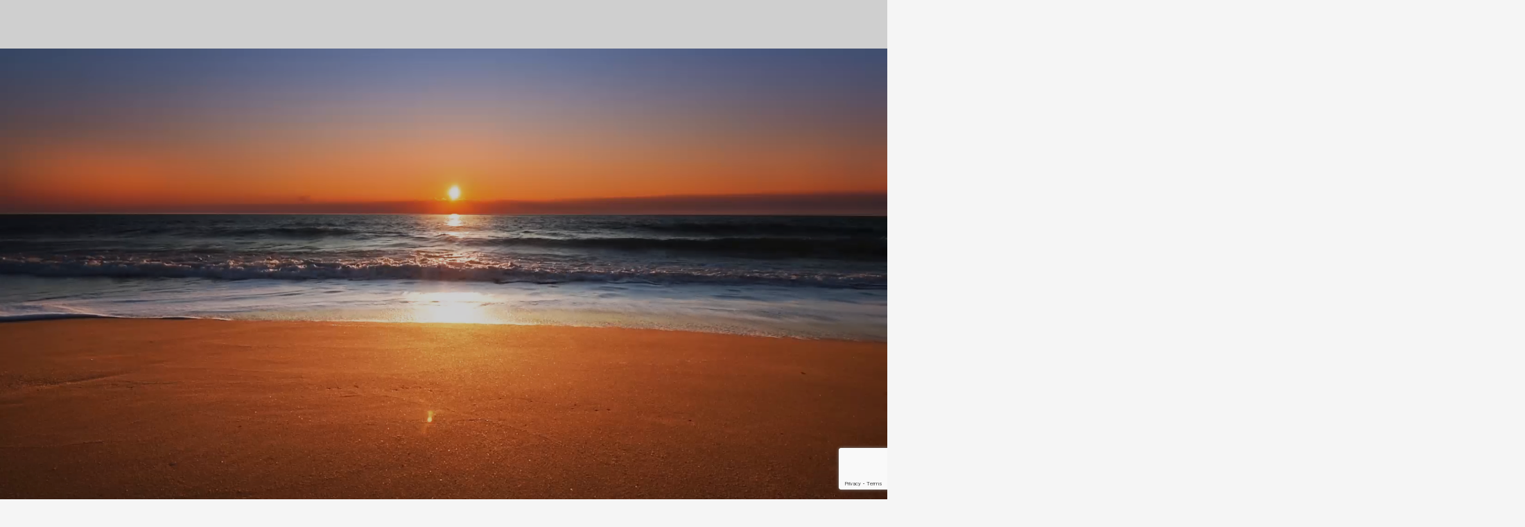

--- FILE ---
content_type: text/html; charset=utf-8
request_url: https://doggedstate.com/
body_size: 4890
content:
<!DOCTYPE html>
<html lang="en-gb" dir="ltr">
    <head>
        <meta name="viewport" content="width=device-width, initial-scale=1">
        <link rel="icon" href="/images/dogged_state/images/Logo-D.png" sizes="any">
                <link rel="apple-touch-icon" href="/templates/yootheme/packages/theme-joomla/assets/images/apple-touch-icon.png">
        <meta charset="utf-8">
	<meta name="robots" content="noindex, nofollow">
	<meta name="author" content="Super User">
	<meta name="generator" content="Joomla! - Open Source Content Management">
	<title>Welcome</title>
	<link href="https://doggedstate.com/component/search/?id=1&amp;Itemid=101&amp;format=opensearch" rel="search" title="Search Dogged State Distillery" type="application/opensearchdescription+xml">
<link href="/media/vendor/joomla-custom-elements/css/joomla-alert.min.css?0.4.1" rel="stylesheet">
	<link href="/media/system/css/joomla-fontawesome.min.css?4.5.28" rel="preload" as="style" onload="this.onload=null;this.rel='stylesheet'">
	<link href="/templates/yootheme/css/theme.9.css?1760065605" rel="stylesheet">
	<link href="/templates/yootheme/css/theme.update.css?4.5.28" rel="stylesheet">
	<link href="/media/plg_system_jcepro/site/css/content.min.css?86aa0286b6232c4a5b58f892ce080277" rel="stylesheet">
<script type="application/json" class="joomla-script-options new">{"joomla.jtext":{"ERROR":"Error","MESSAGE":"Message","NOTICE":"Notice","WARNING":"Warning","JCLOSE":"Close","JOK":"OK","JOPEN":"Open"},"system.paths":{"root":"","rootFull":"https:\/\/doggedstate.com\/","base":"","baseFull":"https:\/\/doggedstate.com\/"},"csrf.token":"76c2d3cb0c04c6635105fd4630b44db0","plg_system_schedulerunner":{"interval":300}}</script>
	<script src="/media/system/js/core.min.js?2cb912"></script>
	<script src="/media/system/js/messages.min.js?9a4811" type="module"></script>
	<script src="/media/plg_system_schedulerunner/js/run-schedule.min.js?229d3b" type="module"></script>
	<script src="/templates/yootheme/vendor/assets/uikit/dist/js/uikit.min.js?4.5.28"></script>
	<script src="/templates/yootheme/vendor/assets/uikit/dist/js/uikit-icons-makai.min.js?4.5.28"></script>
	<script src="/templates/yootheme/js/theme.js?4.5.28"></script>
	<script src="https://www.google.com/recaptcha/api.js?render=6LeMh-4aAAAAAGEkPL4KtWjF2slMimwp4Ab0EW2w"></script>
	<script type="application/ld+json">{"@context":"https://schema.org","@graph":[{"@type":"Organization","@id":"https://doggedstate.com/#/schema/Organization/base","name":"Dogged State Distillery","url":"https://doggedstate.com/"},{"@type":"WebSite","@id":"https://doggedstate.com/#/schema/WebSite/base","url":"https://doggedstate.com/","name":"Dogged State Distillery","publisher":{"@id":"https://doggedstate.com/#/schema/Organization/base"}},{"@type":"WebPage","@id":"https://doggedstate.com/#/schema/WebPage/base","url":"https://doggedstate.com/","name":"Welcome","isPartOf":{"@id":"https://doggedstate.com/#/schema/WebSite/base"},"about":{"@id":"https://doggedstate.com/#/schema/Organization/base"},"inLanguage":"en-GB"},{"@type":"Article","@id":"https://doggedstate.com/#/schema/com_content/article/1","name":"Welcome","headline":"Welcome","inLanguage":"en-GB","author":{"@type":"Person","name":"Super User"},"articleSection":"Uncategorised","dateCreated":"2021-03-10T19:21:08+00:00","interactionStatistic":{"@type":"InteractionCounter","userInteractionCount":260751},"isPartOf":{"@id":"https://doggedstate.com/#/schema/WebPage/base"}}]}</script>
	<script>window.yootheme ||= {}; var $theme = yootheme.theme = {"i18n":{"close":{"label":"Close"},"totop":{"label":"Back to top"},"marker":{"label":"Open"},"navbarToggleIcon":{"label":"Open Menu"},"paginationPrevious":{"label":"Previous page"},"paginationNext":{"label":"Next Page"},"searchIcon":{"toggle":"Open Search","submit":"Submit Search"},"slider":{"next":"Next slide","previous":"Previous slide","slideX":"Slide %s","slideLabel":"%s of %s"},"slideshow":{"next":"Next slide","previous":"Previous slide","slideX":"Slide %s","slideLabel":"%s of %s"},"lightboxPanel":{"next":"Next slide","previous":"Previous slide","slideLabel":"%s of %s","close":"Close"}}};</script>
	<script>if (typeof window.grecaptcha !== 'undefined') { grecaptcha.ready(function() { grecaptcha.execute("6LeMh-4aAAAAAGEkPL4KtWjF2slMimwp4Ab0EW2w", {action:'homepage'});}); }</script>
	<script data-preview="diff">UIkit.icon.add({"teenyicons-outline--down-circle":"<svg fill=\"none\" xmlns=\"http:\/\/www.w3.org\/2000\/svg\" viewBox=\"0 0 15 15\" width=\"20\" height=\"20\"><path d=\"M4.854 6.146L4.5 5.793l-.707.707.353.354.708-.708zM7.5 9.5l-.354.354.354.353.354-.353L7.5 9.5zm3.354-2.646l.353-.354-.707-.707-.354.353.708.708zm-6.708 0l3 3 .708-.708-3-3-.708.708zm3.708 3l3-3-.708-.708-3 3 .708.708zM14 7.5A6.5 6.5 0 017.5 14v1A7.5 7.5 0 0015 7.5h-1zM7.5 1A6.5 6.5 0 0114 7.5h1A7.5 7.5 0 007.5 0v1zM1 7.5A6.5 6.5 0 017.5 1V0A7.5 7.5 0 000 7.5h1zm-1 0A7.5 7.5 0 007.5 15v-1A6.5 6.5 0 011 7.5H0z\" fill=\"#000\"\/><\/svg>"})</script>

    </head>
    <body class="">

        <div class="uk-hidden-visually uk-notification uk-notification-top-left uk-width-auto">
            <div class="uk-notification-message">
                <a href="#tm-main" class="uk-link-reset">Skip to main content</a>
            </div>
        </div>

        
        
        <div class="tm-page">

                        


<header class="tm-header-mobile uk-hidden@m tm-header-overlay" uk-header uk-inverse="target: .uk-navbar-container; sel-active: .uk-navbar-transparent">


    
        <div class="uk-navbar-container uk-navbar-transparent">

            <div class="uk-container uk-container-expand">
                <nav class="uk-navbar" uk-navbar="{&quot;align&quot;:&quot;left&quot;,&quot;container&quot;:&quot;.tm-header-mobile&quot;,&quot;boundary&quot;:&quot;.tm-header-mobile .uk-navbar-container&quot;}">

                                        <div class="uk-navbar-left ">

                                                    <a href="https://doggedstate.com/" aria-label="Back to home" class="uk-logo uk-navbar-item">
    <picture>
<source type="image/webp" srcset="/templates/yootheme/cache/42/Logo-Full_White-42f3db2e.webp 243w, /templates/yootheme/cache/6a/Logo-Full_White-6a9f668e.webp 486w" sizes="(min-width: 243px) 243px">
<img alt="DOGGED STATE DISTILLERY" loading="eager" src="/templates/yootheme/cache/53/Logo-Full_White-53a74db3.png" width="243" height="80">
</picture></a>
                        
                        
                        
                    </div>
                    
                    
                                        <div class="uk-navbar-right">

                                                    <a uk-toggle href="#tm-dialog-mobile" class="uk-navbar-toggle">

        
        <div uk-navbar-toggle-icon></div>

        
    </a>
                        
                                                    
                        
                    </div>
                    
                </nav>
            </div>

        </div>

    



        <div id="tm-dialog-mobile" uk-offcanvas="container: true; overlay: true" mode="slide">
        <div class="uk-offcanvas-bar uk-flex uk-flex-column">

                        <button class="uk-offcanvas-close uk-close-large" type="button" uk-close uk-toggle="cls: uk-close-large; mode: media; media: @s"></button>
            
                        <div class="uk-margin-auto-bottom">
                
<div class="uk-grid uk-child-width-1-1" uk-grid>    <div>
<div class="uk-panel" id="module-menu-dialog-mobile">

    
    
<ul class="uk-nav uk-nav-default">
    
	<li class="item-101 uk-active"><a href="/">Welcome</a></li>
	<li class="item-114"><a href="/contact">Contact</a></li></ul>

</div>
</div>    <div>
<div class="uk-panel" id="module-tm-4">

    
    

    <form id="search-tm-4" action="/" method="post" role="search" class="uk-search uk-search-default uk-width-1-1"><span uk-search-icon></span><input name="searchword" placeholder="Search" minlength="3" aria-label="Search" type="search" class="uk-search-input"><input type="hidden" name="task" value="search"><input type="hidden" name="option" value="com_search"><input type="hidden" name="Itemid" value="101"></form>
    

</div>
</div></div>
            </div>
            
            
        </div>
    </div>
    
    
    

</header>




<header class="tm-header uk-visible@m tm-header-overlay" uk-header uk-inverse="target: .uk-navbar-container, .tm-headerbar; sel-active: .uk-navbar-transparent, .tm-headerbar">



    
        <div class="uk-navbar-container uk-navbar-transparent">

            <div class="uk-container uk-container-expand">
                <nav class="uk-navbar" uk-navbar="{&quot;align&quot;:&quot;left&quot;,&quot;container&quot;:&quot;.tm-header&quot;,&quot;boundary&quot;:&quot;.tm-header .uk-navbar-container&quot;}">

                                        <div class="uk-navbar-left ">

                                                    <a href="https://doggedstate.com/" aria-label="Back to home" class="uk-logo uk-navbar-item">
    <picture>
<source type="image/webp" srcset="/templates/yootheme/cache/42/Logo-Full_White-42f3db2e.webp 243w, /templates/yootheme/cache/6a/Logo-Full_White-6a9f668e.webp 486w" sizes="(min-width: 243px) 243px">
<img alt="DOGGED STATE DISTILLERY" loading="eager" src="/templates/yootheme/cache/53/Logo-Full_White-53a74db3.png" width="243" height="80">
</picture></a>
                        
                        
                        
                    </div>
                    
                    
                                        <div class="uk-navbar-right">

                                                    
<ul class="uk-navbar-nav">
    
	<li class="item-101 uk-active"><a href="/">Welcome</a></li>
	<li class="item-114"><a href="/contact">Contact</a></li></ul>


    <a class="uk-navbar-toggle" id="module-tm-3" href="#search-tm-3-search" uk-search-icon uk-toggle></a>

    <div uk-modal id="search-tm-3-search" class="uk-modal">
        <div class="uk-modal-dialog uk-modal-body">

            
            
                <form id="search-tm-3" action="/" method="post" role="search" class="uk-search uk-width-1-1 uk-search-medium"><span uk-search-icon></span><input name="searchword" placeholder="Search" minlength="3" aria-label="Search" type="search" class="uk-search-input" autofocus><input type="hidden" name="task" value="search"><input type="hidden" name="option" value="com_search"><input type="hidden" name="Itemid" value="101"></form>
                
            
        </div>
    </div>


                        
                                                    
                        
                    </div>
                    
                </nav>
            </div>

        </div>

    







</header>

            
            

            <main id="tm-main" >

                
                <div id="system-message-container" aria-live="polite"></div>

                <!-- Builder #page --><style class="uk-margin-remove-adjacent">#dogged-definition > [class*='uk-background-']{min-height: 10vh;}</style>
<div class="uk-section-default uk-preserve-color uk-light uk-position-relative uk-section uk-flex uk-flex-bottom" style="background-color: #fff;" uk-scrollspy="target: [uk-scrollspy-class]; cls: uk-animation-fade; delay: 1000;" uk-height-viewport="offset-top: true;">
    
                <video src="/images/dogged_state/videos/14653828-hd.mp4" loop autoplay muted playsinline uk-cover></video>        
                <div class="uk-position-cover" style="background-color: rgba(0, 0, 0, 0.19);"></div>        
        
                        <div class="uk-width-1-1">
            
                                <div class="uk-container uk-position-relative">                
                    <div class="uk-grid tm-grid-expand uk-child-width-1-1 uk-margin">
<div class="uk-width-1-1 uk-animation-fade">
    
        
            
            
            
                
                    
<h1 class="uk-heading-small uk-width-2xlarge uk-margin-auto uk-text-left@s uk-text-center" uk-scrollspy-class="uk-animation-fade">        Welcome    </h1><div class="uk-panel uk-text-large uk-text-emphasis uk-margin uk-width-2xlarge uk-margin-auto uk-text-justify" uk-scrollspy-class="uk-animation-fade"><p>We are glad your're here.  It has been a long journey for us, but we are just getting started and we hope you will join us for the ride.</p>
<p>At Dogged State, we believe true joy is found when you put all of your energy into the things you love. </p>
<p>It is our joy and duty to do the same for you; one bottle at a time.</p></div>
                
            
        
    
</div></div><div class="uk-grid tm-grid-expand uk-child-width-1-1 uk-grid-margin">
<div class="uk-width-1-1">
    
        
            
            
            
                
                    
<div class="uk-margin-large uk-margin-remove-bottom uk-text-center" uk-scrollspy-class="uk-animation-scale-up">
        <a class="uk-icon-link" href="#dogged-definition" uk-scroll><span uk-icon="icon: teenyicons-outline--down-circle; width: 30; height: 30;"></span></a>    
</div>
                
            
        
    
</div></div>
                                </div>                
                        </div>
            
        
    
</div>
<div id="dogged-definition" class="uk-section-default uk-preserve-color uk-light uk-position-relative" uk-scrollspy="target: [uk-scrollspy-class]; cls: uk-animation-fade; delay: 600;">
        <div style="background-size: 1920px 1200px;" data-src="/images/dogged_state/images/bora-bora.jpg" data-sources="[{&quot;type&quot;:&quot;image\/webp&quot;,&quot;srcset&quot;:&quot;\/templates\/yootheme\/cache\/31\/bora-bora-31b755e7.webp 1920w&quot;,&quot;sizes&quot;:&quot;(min-width: 1920px) 1920px&quot;}]" uk-img class="uk-background-norepeat uk-background-center-center uk-background-fixed uk-section uk-flex uk-flex-bottom" uk-height-viewport="offset-top: true;">    
        
                <div class="uk-position-cover" style="background-color: rgba(0, 0, 0, 0.48);"></div>        
        
                        <div class="uk-width-1-1">
            
                                <div class="uk-container uk-position-relative">                
                    <div class="uk-grid tm-grid-expand uk-child-width-1-1 uk-grid-margin">
<div class="uk-grid-item-match uk-flex-middle uk-width-1-1@m">
    
        
            
            
                        <div class="uk-panel uk-width-1-1">            
                
                    
<h1 class="uk-h2 uk-margin-remove-bottom uk-text-left@s uk-text-center" uk-scrollspy-class="uk-animation-slide-left-medium">        Dog-ged (adjective): marked by stubborn determination    </h1>
<h2 class="uk-h2 uk-margin-remove-top uk-text-left@s uk-text-center" uk-scrollspy-class="uk-animation-slide-left-small">        State (noun): mode or conditioning of being    </h2>
                
                        </div>            
        
    
</div></div><div class="uk-grid tm-grid-expand uk-child-width-1-1 uk-grid-margin">
<div class="uk-width-1-1">
    
        
            
            
            
                
                    <div class="uk-panel uk-text-large uk-text-emphasis uk-margin uk-text-left@s uk-text-center" uk-scrollspy-class="uk-animation-slide-top-medium"><p>Dogged State is so much more than a name.<br /> It’s a competitive spirit and an unwillingness to settle.<br /> It’s taking inspiration from those who came before us and chose the path less traveled.<br /> It is also the place where every one of us chooses to relentlessly pursue our passions.<br /> It’s the trickling sweat of a hard day’s work.<br /> The glistening pride in a parent’s eye.<br /> It’s the mental space where passionate and competitive people dwell, The robust laughter from stories shared around a fire.<br /> There are no shortcuts here.<br /> No secrets.<br /> Just passion, effort, and the pure joy that comes from it.<br /> Our dogged state has led us here.<br /> Where’s your dogged state?</p></div>
                
            
        
    
</div></div><div class="uk-grid tm-grid-expand uk-child-width-1-1 uk-margin-xlarge uk-margin-remove-bottom">
<div class="uk-width-1-1">
    
        
            
            
            
                
                    
<div class="uk-margin-large uk-margin-remove-bottom uk-text-center" uk-scrollspy-class="uk-animation-scale-up">
        <a class="uk-icon-link" href="#dorado-vodka" uk-scroll><span uk-icon="icon: teenyicons-outline--down-circle; width: 30; height: 30;"></span></a>    
</div>
                
            
        
    
</div></div>
                                </div>                
                        </div>
            
        
        </div>
    
</div>
<div id="dorado-vodka" class="uk-section-default" uk-scrollspy="target: [uk-scrollspy-class]; cls: uk-animation-fade; delay: false;">
        <div data-src="/images/dogged_state/images/dorado_label_front.jpg" data-sources="[{&quot;type&quot;:&quot;image\/webp&quot;,&quot;srcset&quot;:&quot;\/templates\/yootheme\/cache\/21\/dorado_label_front-21acabac.webp 1014w&quot;,&quot;sizes&quot;:&quot;(min-width: 1014px) 1014px&quot;}]" uk-img class="uk-background-norepeat uk-background-contain uk-background-center-left uk-background-image@m uk-background-fixed uk-section uk-section-large uk-flex uk-flex-middle" style="min-height: 80vh">    
        
        
        
                        <div class="uk-width-1-1">
            
                                <div class="uk-container">                
                    <div class="uk-grid-margin uk-container"><div class="uk-grid tm-grid-expand" uk-grid>
<div class="uk-width-1-5@m">
        <div class="uk-panel uk-flex uk-flex-middle" style="min-height: 80vh">    
        
            
            
                        <div class="uk-panel uk-width-1-1">            
                
                    
                
                        </div>            
        
        </div>    
</div>
<div class="uk-width-4-5@m">
        <div class="uk-panel uk-flex uk-flex-middle" style="min-height: 80vh">    
        
            
            
                        <div class="uk-panel uk-width-1-1">            
                
                    
<div class="uk-panel uk-text-justify" uk-scrollspy-class="uk-animation-slide-right">
    
                <div uk-grid>        
                        <div class="uk-width-large@s">            
                                

    
                <picture>
<source type="image/webp" srcset="/templates/yootheme/cache/86/Dorado%20Vodka%20Bottle-869f5e3f.webp 768w, /templates/yootheme/cache/bd/Dorado%20Vodka%20Bottle-bd5dc83a.webp 1024w, /templates/yootheme/cache/92/Dorado%20Vodka%20Bottle-9230ff6c.webp 1366w, /templates/yootheme/cache/fd/Dorado%20Vodka%20Bottle-fdcd205b.webp 1600w, /templates/yootheme/cache/1a/Dorado%20Vodka%20Bottle-1a450910.webp 1920w, /templates/yootheme/cache/7c/Dorado%20Vodka%20Bottle-7c9fb0c5.webp 2850w" sizes="(min-width: 2850px) 2850px">
<img src="/templates/yootheme/cache/95/Dorado%20Vodka%20Bottle-95983835.png" width="2850" height="4228" alt loading="lazy" class="el-image">
</picture>        
        
    
                
                        </div>            
                        <div class="uk-width-expand uk-margin-remove-first-child">            
                
                
                    

        
                <h3 class="el-title uk-heading-xlarge uk-margin-top uk-margin-remove-bottom">                        Dorado                    </h3>        
        
    
        
        
                <div class="el-content uk-panel uk-text-lead uk-dropcap uk-margin-top"><p>Named after the beautiful mahi-mahi, our Dogged State often takes us out on the open water.</p>
<p>We crafted this vodka to bring to life the delicate intensity of pursuing your next catch with the smooth finish of success.</p>
<p>That's why we put the same tenacity and patience that goes into a long day of fishing into each bottle for a flavor as bold as the Dorado fish itself.</p>
<p>What's your Dogged State?</p></div>        
        
        

                
                
                        </div>            
                </div>        
    
</div>
                
                        </div>            
        
        </div>    
</div></div></div>
                                </div>                
                        </div>
            
        
        </div>
    
</div>

                
            </main>

            

                        <footer>
                <!-- Builder #footer -->
<div class="uk-section-primary uk-section uk-section-xsmall">
    
        
        
        
            
                                <div class="uk-container">                
                    <div class="uk-grid tm-grid-expand uk-child-width-1-1 uk-margin">
<div class="uk-width-1-1">
    
        
            
            
            
                
                    <div class="uk-panel uk-margin uk-text-center"><p>DOGGED STATE DISTILLERY CO.  |  (804) 512.6112 |  © 2025</p></div>
                
            
        
    
</div></div>
                                </div>                
            
        
    
</div>            </footer>
            
        </div>

        
        

    </body>
</html>


--- FILE ---
content_type: text/html; charset=utf-8
request_url: https://www.google.com/recaptcha/api2/anchor?ar=1&k=6LeMh-4aAAAAAGEkPL4KtWjF2slMimwp4Ab0EW2w&co=aHR0cHM6Ly9kb2dnZWRzdGF0ZS5jb206NDQz&hl=en&v=PoyoqOPhxBO7pBk68S4YbpHZ&size=invisible&anchor-ms=20000&execute-ms=30000&cb=mm2eingi440m
body_size: 48623
content:
<!DOCTYPE HTML><html dir="ltr" lang="en"><head><meta http-equiv="Content-Type" content="text/html; charset=UTF-8">
<meta http-equiv="X-UA-Compatible" content="IE=edge">
<title>reCAPTCHA</title>
<style type="text/css">
/* cyrillic-ext */
@font-face {
  font-family: 'Roboto';
  font-style: normal;
  font-weight: 400;
  font-stretch: 100%;
  src: url(//fonts.gstatic.com/s/roboto/v48/KFO7CnqEu92Fr1ME7kSn66aGLdTylUAMa3GUBHMdazTgWw.woff2) format('woff2');
  unicode-range: U+0460-052F, U+1C80-1C8A, U+20B4, U+2DE0-2DFF, U+A640-A69F, U+FE2E-FE2F;
}
/* cyrillic */
@font-face {
  font-family: 'Roboto';
  font-style: normal;
  font-weight: 400;
  font-stretch: 100%;
  src: url(//fonts.gstatic.com/s/roboto/v48/KFO7CnqEu92Fr1ME7kSn66aGLdTylUAMa3iUBHMdazTgWw.woff2) format('woff2');
  unicode-range: U+0301, U+0400-045F, U+0490-0491, U+04B0-04B1, U+2116;
}
/* greek-ext */
@font-face {
  font-family: 'Roboto';
  font-style: normal;
  font-weight: 400;
  font-stretch: 100%;
  src: url(//fonts.gstatic.com/s/roboto/v48/KFO7CnqEu92Fr1ME7kSn66aGLdTylUAMa3CUBHMdazTgWw.woff2) format('woff2');
  unicode-range: U+1F00-1FFF;
}
/* greek */
@font-face {
  font-family: 'Roboto';
  font-style: normal;
  font-weight: 400;
  font-stretch: 100%;
  src: url(//fonts.gstatic.com/s/roboto/v48/KFO7CnqEu92Fr1ME7kSn66aGLdTylUAMa3-UBHMdazTgWw.woff2) format('woff2');
  unicode-range: U+0370-0377, U+037A-037F, U+0384-038A, U+038C, U+038E-03A1, U+03A3-03FF;
}
/* math */
@font-face {
  font-family: 'Roboto';
  font-style: normal;
  font-weight: 400;
  font-stretch: 100%;
  src: url(//fonts.gstatic.com/s/roboto/v48/KFO7CnqEu92Fr1ME7kSn66aGLdTylUAMawCUBHMdazTgWw.woff2) format('woff2');
  unicode-range: U+0302-0303, U+0305, U+0307-0308, U+0310, U+0312, U+0315, U+031A, U+0326-0327, U+032C, U+032F-0330, U+0332-0333, U+0338, U+033A, U+0346, U+034D, U+0391-03A1, U+03A3-03A9, U+03B1-03C9, U+03D1, U+03D5-03D6, U+03F0-03F1, U+03F4-03F5, U+2016-2017, U+2034-2038, U+203C, U+2040, U+2043, U+2047, U+2050, U+2057, U+205F, U+2070-2071, U+2074-208E, U+2090-209C, U+20D0-20DC, U+20E1, U+20E5-20EF, U+2100-2112, U+2114-2115, U+2117-2121, U+2123-214F, U+2190, U+2192, U+2194-21AE, U+21B0-21E5, U+21F1-21F2, U+21F4-2211, U+2213-2214, U+2216-22FF, U+2308-230B, U+2310, U+2319, U+231C-2321, U+2336-237A, U+237C, U+2395, U+239B-23B7, U+23D0, U+23DC-23E1, U+2474-2475, U+25AF, U+25B3, U+25B7, U+25BD, U+25C1, U+25CA, U+25CC, U+25FB, U+266D-266F, U+27C0-27FF, U+2900-2AFF, U+2B0E-2B11, U+2B30-2B4C, U+2BFE, U+3030, U+FF5B, U+FF5D, U+1D400-1D7FF, U+1EE00-1EEFF;
}
/* symbols */
@font-face {
  font-family: 'Roboto';
  font-style: normal;
  font-weight: 400;
  font-stretch: 100%;
  src: url(//fonts.gstatic.com/s/roboto/v48/KFO7CnqEu92Fr1ME7kSn66aGLdTylUAMaxKUBHMdazTgWw.woff2) format('woff2');
  unicode-range: U+0001-000C, U+000E-001F, U+007F-009F, U+20DD-20E0, U+20E2-20E4, U+2150-218F, U+2190, U+2192, U+2194-2199, U+21AF, U+21E6-21F0, U+21F3, U+2218-2219, U+2299, U+22C4-22C6, U+2300-243F, U+2440-244A, U+2460-24FF, U+25A0-27BF, U+2800-28FF, U+2921-2922, U+2981, U+29BF, U+29EB, U+2B00-2BFF, U+4DC0-4DFF, U+FFF9-FFFB, U+10140-1018E, U+10190-1019C, U+101A0, U+101D0-101FD, U+102E0-102FB, U+10E60-10E7E, U+1D2C0-1D2D3, U+1D2E0-1D37F, U+1F000-1F0FF, U+1F100-1F1AD, U+1F1E6-1F1FF, U+1F30D-1F30F, U+1F315, U+1F31C, U+1F31E, U+1F320-1F32C, U+1F336, U+1F378, U+1F37D, U+1F382, U+1F393-1F39F, U+1F3A7-1F3A8, U+1F3AC-1F3AF, U+1F3C2, U+1F3C4-1F3C6, U+1F3CA-1F3CE, U+1F3D4-1F3E0, U+1F3ED, U+1F3F1-1F3F3, U+1F3F5-1F3F7, U+1F408, U+1F415, U+1F41F, U+1F426, U+1F43F, U+1F441-1F442, U+1F444, U+1F446-1F449, U+1F44C-1F44E, U+1F453, U+1F46A, U+1F47D, U+1F4A3, U+1F4B0, U+1F4B3, U+1F4B9, U+1F4BB, U+1F4BF, U+1F4C8-1F4CB, U+1F4D6, U+1F4DA, U+1F4DF, U+1F4E3-1F4E6, U+1F4EA-1F4ED, U+1F4F7, U+1F4F9-1F4FB, U+1F4FD-1F4FE, U+1F503, U+1F507-1F50B, U+1F50D, U+1F512-1F513, U+1F53E-1F54A, U+1F54F-1F5FA, U+1F610, U+1F650-1F67F, U+1F687, U+1F68D, U+1F691, U+1F694, U+1F698, U+1F6AD, U+1F6B2, U+1F6B9-1F6BA, U+1F6BC, U+1F6C6-1F6CF, U+1F6D3-1F6D7, U+1F6E0-1F6EA, U+1F6F0-1F6F3, U+1F6F7-1F6FC, U+1F700-1F7FF, U+1F800-1F80B, U+1F810-1F847, U+1F850-1F859, U+1F860-1F887, U+1F890-1F8AD, U+1F8B0-1F8BB, U+1F8C0-1F8C1, U+1F900-1F90B, U+1F93B, U+1F946, U+1F984, U+1F996, U+1F9E9, U+1FA00-1FA6F, U+1FA70-1FA7C, U+1FA80-1FA89, U+1FA8F-1FAC6, U+1FACE-1FADC, U+1FADF-1FAE9, U+1FAF0-1FAF8, U+1FB00-1FBFF;
}
/* vietnamese */
@font-face {
  font-family: 'Roboto';
  font-style: normal;
  font-weight: 400;
  font-stretch: 100%;
  src: url(//fonts.gstatic.com/s/roboto/v48/KFO7CnqEu92Fr1ME7kSn66aGLdTylUAMa3OUBHMdazTgWw.woff2) format('woff2');
  unicode-range: U+0102-0103, U+0110-0111, U+0128-0129, U+0168-0169, U+01A0-01A1, U+01AF-01B0, U+0300-0301, U+0303-0304, U+0308-0309, U+0323, U+0329, U+1EA0-1EF9, U+20AB;
}
/* latin-ext */
@font-face {
  font-family: 'Roboto';
  font-style: normal;
  font-weight: 400;
  font-stretch: 100%;
  src: url(//fonts.gstatic.com/s/roboto/v48/KFO7CnqEu92Fr1ME7kSn66aGLdTylUAMa3KUBHMdazTgWw.woff2) format('woff2');
  unicode-range: U+0100-02BA, U+02BD-02C5, U+02C7-02CC, U+02CE-02D7, U+02DD-02FF, U+0304, U+0308, U+0329, U+1D00-1DBF, U+1E00-1E9F, U+1EF2-1EFF, U+2020, U+20A0-20AB, U+20AD-20C0, U+2113, U+2C60-2C7F, U+A720-A7FF;
}
/* latin */
@font-face {
  font-family: 'Roboto';
  font-style: normal;
  font-weight: 400;
  font-stretch: 100%;
  src: url(//fonts.gstatic.com/s/roboto/v48/KFO7CnqEu92Fr1ME7kSn66aGLdTylUAMa3yUBHMdazQ.woff2) format('woff2');
  unicode-range: U+0000-00FF, U+0131, U+0152-0153, U+02BB-02BC, U+02C6, U+02DA, U+02DC, U+0304, U+0308, U+0329, U+2000-206F, U+20AC, U+2122, U+2191, U+2193, U+2212, U+2215, U+FEFF, U+FFFD;
}
/* cyrillic-ext */
@font-face {
  font-family: 'Roboto';
  font-style: normal;
  font-weight: 500;
  font-stretch: 100%;
  src: url(//fonts.gstatic.com/s/roboto/v48/KFO7CnqEu92Fr1ME7kSn66aGLdTylUAMa3GUBHMdazTgWw.woff2) format('woff2');
  unicode-range: U+0460-052F, U+1C80-1C8A, U+20B4, U+2DE0-2DFF, U+A640-A69F, U+FE2E-FE2F;
}
/* cyrillic */
@font-face {
  font-family: 'Roboto';
  font-style: normal;
  font-weight: 500;
  font-stretch: 100%;
  src: url(//fonts.gstatic.com/s/roboto/v48/KFO7CnqEu92Fr1ME7kSn66aGLdTylUAMa3iUBHMdazTgWw.woff2) format('woff2');
  unicode-range: U+0301, U+0400-045F, U+0490-0491, U+04B0-04B1, U+2116;
}
/* greek-ext */
@font-face {
  font-family: 'Roboto';
  font-style: normal;
  font-weight: 500;
  font-stretch: 100%;
  src: url(//fonts.gstatic.com/s/roboto/v48/KFO7CnqEu92Fr1ME7kSn66aGLdTylUAMa3CUBHMdazTgWw.woff2) format('woff2');
  unicode-range: U+1F00-1FFF;
}
/* greek */
@font-face {
  font-family: 'Roboto';
  font-style: normal;
  font-weight: 500;
  font-stretch: 100%;
  src: url(//fonts.gstatic.com/s/roboto/v48/KFO7CnqEu92Fr1ME7kSn66aGLdTylUAMa3-UBHMdazTgWw.woff2) format('woff2');
  unicode-range: U+0370-0377, U+037A-037F, U+0384-038A, U+038C, U+038E-03A1, U+03A3-03FF;
}
/* math */
@font-face {
  font-family: 'Roboto';
  font-style: normal;
  font-weight: 500;
  font-stretch: 100%;
  src: url(//fonts.gstatic.com/s/roboto/v48/KFO7CnqEu92Fr1ME7kSn66aGLdTylUAMawCUBHMdazTgWw.woff2) format('woff2');
  unicode-range: U+0302-0303, U+0305, U+0307-0308, U+0310, U+0312, U+0315, U+031A, U+0326-0327, U+032C, U+032F-0330, U+0332-0333, U+0338, U+033A, U+0346, U+034D, U+0391-03A1, U+03A3-03A9, U+03B1-03C9, U+03D1, U+03D5-03D6, U+03F0-03F1, U+03F4-03F5, U+2016-2017, U+2034-2038, U+203C, U+2040, U+2043, U+2047, U+2050, U+2057, U+205F, U+2070-2071, U+2074-208E, U+2090-209C, U+20D0-20DC, U+20E1, U+20E5-20EF, U+2100-2112, U+2114-2115, U+2117-2121, U+2123-214F, U+2190, U+2192, U+2194-21AE, U+21B0-21E5, U+21F1-21F2, U+21F4-2211, U+2213-2214, U+2216-22FF, U+2308-230B, U+2310, U+2319, U+231C-2321, U+2336-237A, U+237C, U+2395, U+239B-23B7, U+23D0, U+23DC-23E1, U+2474-2475, U+25AF, U+25B3, U+25B7, U+25BD, U+25C1, U+25CA, U+25CC, U+25FB, U+266D-266F, U+27C0-27FF, U+2900-2AFF, U+2B0E-2B11, U+2B30-2B4C, U+2BFE, U+3030, U+FF5B, U+FF5D, U+1D400-1D7FF, U+1EE00-1EEFF;
}
/* symbols */
@font-face {
  font-family: 'Roboto';
  font-style: normal;
  font-weight: 500;
  font-stretch: 100%;
  src: url(//fonts.gstatic.com/s/roboto/v48/KFO7CnqEu92Fr1ME7kSn66aGLdTylUAMaxKUBHMdazTgWw.woff2) format('woff2');
  unicode-range: U+0001-000C, U+000E-001F, U+007F-009F, U+20DD-20E0, U+20E2-20E4, U+2150-218F, U+2190, U+2192, U+2194-2199, U+21AF, U+21E6-21F0, U+21F3, U+2218-2219, U+2299, U+22C4-22C6, U+2300-243F, U+2440-244A, U+2460-24FF, U+25A0-27BF, U+2800-28FF, U+2921-2922, U+2981, U+29BF, U+29EB, U+2B00-2BFF, U+4DC0-4DFF, U+FFF9-FFFB, U+10140-1018E, U+10190-1019C, U+101A0, U+101D0-101FD, U+102E0-102FB, U+10E60-10E7E, U+1D2C0-1D2D3, U+1D2E0-1D37F, U+1F000-1F0FF, U+1F100-1F1AD, U+1F1E6-1F1FF, U+1F30D-1F30F, U+1F315, U+1F31C, U+1F31E, U+1F320-1F32C, U+1F336, U+1F378, U+1F37D, U+1F382, U+1F393-1F39F, U+1F3A7-1F3A8, U+1F3AC-1F3AF, U+1F3C2, U+1F3C4-1F3C6, U+1F3CA-1F3CE, U+1F3D4-1F3E0, U+1F3ED, U+1F3F1-1F3F3, U+1F3F5-1F3F7, U+1F408, U+1F415, U+1F41F, U+1F426, U+1F43F, U+1F441-1F442, U+1F444, U+1F446-1F449, U+1F44C-1F44E, U+1F453, U+1F46A, U+1F47D, U+1F4A3, U+1F4B0, U+1F4B3, U+1F4B9, U+1F4BB, U+1F4BF, U+1F4C8-1F4CB, U+1F4D6, U+1F4DA, U+1F4DF, U+1F4E3-1F4E6, U+1F4EA-1F4ED, U+1F4F7, U+1F4F9-1F4FB, U+1F4FD-1F4FE, U+1F503, U+1F507-1F50B, U+1F50D, U+1F512-1F513, U+1F53E-1F54A, U+1F54F-1F5FA, U+1F610, U+1F650-1F67F, U+1F687, U+1F68D, U+1F691, U+1F694, U+1F698, U+1F6AD, U+1F6B2, U+1F6B9-1F6BA, U+1F6BC, U+1F6C6-1F6CF, U+1F6D3-1F6D7, U+1F6E0-1F6EA, U+1F6F0-1F6F3, U+1F6F7-1F6FC, U+1F700-1F7FF, U+1F800-1F80B, U+1F810-1F847, U+1F850-1F859, U+1F860-1F887, U+1F890-1F8AD, U+1F8B0-1F8BB, U+1F8C0-1F8C1, U+1F900-1F90B, U+1F93B, U+1F946, U+1F984, U+1F996, U+1F9E9, U+1FA00-1FA6F, U+1FA70-1FA7C, U+1FA80-1FA89, U+1FA8F-1FAC6, U+1FACE-1FADC, U+1FADF-1FAE9, U+1FAF0-1FAF8, U+1FB00-1FBFF;
}
/* vietnamese */
@font-face {
  font-family: 'Roboto';
  font-style: normal;
  font-weight: 500;
  font-stretch: 100%;
  src: url(//fonts.gstatic.com/s/roboto/v48/KFO7CnqEu92Fr1ME7kSn66aGLdTylUAMa3OUBHMdazTgWw.woff2) format('woff2');
  unicode-range: U+0102-0103, U+0110-0111, U+0128-0129, U+0168-0169, U+01A0-01A1, U+01AF-01B0, U+0300-0301, U+0303-0304, U+0308-0309, U+0323, U+0329, U+1EA0-1EF9, U+20AB;
}
/* latin-ext */
@font-face {
  font-family: 'Roboto';
  font-style: normal;
  font-weight: 500;
  font-stretch: 100%;
  src: url(//fonts.gstatic.com/s/roboto/v48/KFO7CnqEu92Fr1ME7kSn66aGLdTylUAMa3KUBHMdazTgWw.woff2) format('woff2');
  unicode-range: U+0100-02BA, U+02BD-02C5, U+02C7-02CC, U+02CE-02D7, U+02DD-02FF, U+0304, U+0308, U+0329, U+1D00-1DBF, U+1E00-1E9F, U+1EF2-1EFF, U+2020, U+20A0-20AB, U+20AD-20C0, U+2113, U+2C60-2C7F, U+A720-A7FF;
}
/* latin */
@font-face {
  font-family: 'Roboto';
  font-style: normal;
  font-weight: 500;
  font-stretch: 100%;
  src: url(//fonts.gstatic.com/s/roboto/v48/KFO7CnqEu92Fr1ME7kSn66aGLdTylUAMa3yUBHMdazQ.woff2) format('woff2');
  unicode-range: U+0000-00FF, U+0131, U+0152-0153, U+02BB-02BC, U+02C6, U+02DA, U+02DC, U+0304, U+0308, U+0329, U+2000-206F, U+20AC, U+2122, U+2191, U+2193, U+2212, U+2215, U+FEFF, U+FFFD;
}
/* cyrillic-ext */
@font-face {
  font-family: 'Roboto';
  font-style: normal;
  font-weight: 900;
  font-stretch: 100%;
  src: url(//fonts.gstatic.com/s/roboto/v48/KFO7CnqEu92Fr1ME7kSn66aGLdTylUAMa3GUBHMdazTgWw.woff2) format('woff2');
  unicode-range: U+0460-052F, U+1C80-1C8A, U+20B4, U+2DE0-2DFF, U+A640-A69F, U+FE2E-FE2F;
}
/* cyrillic */
@font-face {
  font-family: 'Roboto';
  font-style: normal;
  font-weight: 900;
  font-stretch: 100%;
  src: url(//fonts.gstatic.com/s/roboto/v48/KFO7CnqEu92Fr1ME7kSn66aGLdTylUAMa3iUBHMdazTgWw.woff2) format('woff2');
  unicode-range: U+0301, U+0400-045F, U+0490-0491, U+04B0-04B1, U+2116;
}
/* greek-ext */
@font-face {
  font-family: 'Roboto';
  font-style: normal;
  font-weight: 900;
  font-stretch: 100%;
  src: url(//fonts.gstatic.com/s/roboto/v48/KFO7CnqEu92Fr1ME7kSn66aGLdTylUAMa3CUBHMdazTgWw.woff2) format('woff2');
  unicode-range: U+1F00-1FFF;
}
/* greek */
@font-face {
  font-family: 'Roboto';
  font-style: normal;
  font-weight: 900;
  font-stretch: 100%;
  src: url(//fonts.gstatic.com/s/roboto/v48/KFO7CnqEu92Fr1ME7kSn66aGLdTylUAMa3-UBHMdazTgWw.woff2) format('woff2');
  unicode-range: U+0370-0377, U+037A-037F, U+0384-038A, U+038C, U+038E-03A1, U+03A3-03FF;
}
/* math */
@font-face {
  font-family: 'Roboto';
  font-style: normal;
  font-weight: 900;
  font-stretch: 100%;
  src: url(//fonts.gstatic.com/s/roboto/v48/KFO7CnqEu92Fr1ME7kSn66aGLdTylUAMawCUBHMdazTgWw.woff2) format('woff2');
  unicode-range: U+0302-0303, U+0305, U+0307-0308, U+0310, U+0312, U+0315, U+031A, U+0326-0327, U+032C, U+032F-0330, U+0332-0333, U+0338, U+033A, U+0346, U+034D, U+0391-03A1, U+03A3-03A9, U+03B1-03C9, U+03D1, U+03D5-03D6, U+03F0-03F1, U+03F4-03F5, U+2016-2017, U+2034-2038, U+203C, U+2040, U+2043, U+2047, U+2050, U+2057, U+205F, U+2070-2071, U+2074-208E, U+2090-209C, U+20D0-20DC, U+20E1, U+20E5-20EF, U+2100-2112, U+2114-2115, U+2117-2121, U+2123-214F, U+2190, U+2192, U+2194-21AE, U+21B0-21E5, U+21F1-21F2, U+21F4-2211, U+2213-2214, U+2216-22FF, U+2308-230B, U+2310, U+2319, U+231C-2321, U+2336-237A, U+237C, U+2395, U+239B-23B7, U+23D0, U+23DC-23E1, U+2474-2475, U+25AF, U+25B3, U+25B7, U+25BD, U+25C1, U+25CA, U+25CC, U+25FB, U+266D-266F, U+27C0-27FF, U+2900-2AFF, U+2B0E-2B11, U+2B30-2B4C, U+2BFE, U+3030, U+FF5B, U+FF5D, U+1D400-1D7FF, U+1EE00-1EEFF;
}
/* symbols */
@font-face {
  font-family: 'Roboto';
  font-style: normal;
  font-weight: 900;
  font-stretch: 100%;
  src: url(//fonts.gstatic.com/s/roboto/v48/KFO7CnqEu92Fr1ME7kSn66aGLdTylUAMaxKUBHMdazTgWw.woff2) format('woff2');
  unicode-range: U+0001-000C, U+000E-001F, U+007F-009F, U+20DD-20E0, U+20E2-20E4, U+2150-218F, U+2190, U+2192, U+2194-2199, U+21AF, U+21E6-21F0, U+21F3, U+2218-2219, U+2299, U+22C4-22C6, U+2300-243F, U+2440-244A, U+2460-24FF, U+25A0-27BF, U+2800-28FF, U+2921-2922, U+2981, U+29BF, U+29EB, U+2B00-2BFF, U+4DC0-4DFF, U+FFF9-FFFB, U+10140-1018E, U+10190-1019C, U+101A0, U+101D0-101FD, U+102E0-102FB, U+10E60-10E7E, U+1D2C0-1D2D3, U+1D2E0-1D37F, U+1F000-1F0FF, U+1F100-1F1AD, U+1F1E6-1F1FF, U+1F30D-1F30F, U+1F315, U+1F31C, U+1F31E, U+1F320-1F32C, U+1F336, U+1F378, U+1F37D, U+1F382, U+1F393-1F39F, U+1F3A7-1F3A8, U+1F3AC-1F3AF, U+1F3C2, U+1F3C4-1F3C6, U+1F3CA-1F3CE, U+1F3D4-1F3E0, U+1F3ED, U+1F3F1-1F3F3, U+1F3F5-1F3F7, U+1F408, U+1F415, U+1F41F, U+1F426, U+1F43F, U+1F441-1F442, U+1F444, U+1F446-1F449, U+1F44C-1F44E, U+1F453, U+1F46A, U+1F47D, U+1F4A3, U+1F4B0, U+1F4B3, U+1F4B9, U+1F4BB, U+1F4BF, U+1F4C8-1F4CB, U+1F4D6, U+1F4DA, U+1F4DF, U+1F4E3-1F4E6, U+1F4EA-1F4ED, U+1F4F7, U+1F4F9-1F4FB, U+1F4FD-1F4FE, U+1F503, U+1F507-1F50B, U+1F50D, U+1F512-1F513, U+1F53E-1F54A, U+1F54F-1F5FA, U+1F610, U+1F650-1F67F, U+1F687, U+1F68D, U+1F691, U+1F694, U+1F698, U+1F6AD, U+1F6B2, U+1F6B9-1F6BA, U+1F6BC, U+1F6C6-1F6CF, U+1F6D3-1F6D7, U+1F6E0-1F6EA, U+1F6F0-1F6F3, U+1F6F7-1F6FC, U+1F700-1F7FF, U+1F800-1F80B, U+1F810-1F847, U+1F850-1F859, U+1F860-1F887, U+1F890-1F8AD, U+1F8B0-1F8BB, U+1F8C0-1F8C1, U+1F900-1F90B, U+1F93B, U+1F946, U+1F984, U+1F996, U+1F9E9, U+1FA00-1FA6F, U+1FA70-1FA7C, U+1FA80-1FA89, U+1FA8F-1FAC6, U+1FACE-1FADC, U+1FADF-1FAE9, U+1FAF0-1FAF8, U+1FB00-1FBFF;
}
/* vietnamese */
@font-face {
  font-family: 'Roboto';
  font-style: normal;
  font-weight: 900;
  font-stretch: 100%;
  src: url(//fonts.gstatic.com/s/roboto/v48/KFO7CnqEu92Fr1ME7kSn66aGLdTylUAMa3OUBHMdazTgWw.woff2) format('woff2');
  unicode-range: U+0102-0103, U+0110-0111, U+0128-0129, U+0168-0169, U+01A0-01A1, U+01AF-01B0, U+0300-0301, U+0303-0304, U+0308-0309, U+0323, U+0329, U+1EA0-1EF9, U+20AB;
}
/* latin-ext */
@font-face {
  font-family: 'Roboto';
  font-style: normal;
  font-weight: 900;
  font-stretch: 100%;
  src: url(//fonts.gstatic.com/s/roboto/v48/KFO7CnqEu92Fr1ME7kSn66aGLdTylUAMa3KUBHMdazTgWw.woff2) format('woff2');
  unicode-range: U+0100-02BA, U+02BD-02C5, U+02C7-02CC, U+02CE-02D7, U+02DD-02FF, U+0304, U+0308, U+0329, U+1D00-1DBF, U+1E00-1E9F, U+1EF2-1EFF, U+2020, U+20A0-20AB, U+20AD-20C0, U+2113, U+2C60-2C7F, U+A720-A7FF;
}
/* latin */
@font-face {
  font-family: 'Roboto';
  font-style: normal;
  font-weight: 900;
  font-stretch: 100%;
  src: url(//fonts.gstatic.com/s/roboto/v48/KFO7CnqEu92Fr1ME7kSn66aGLdTylUAMa3yUBHMdazQ.woff2) format('woff2');
  unicode-range: U+0000-00FF, U+0131, U+0152-0153, U+02BB-02BC, U+02C6, U+02DA, U+02DC, U+0304, U+0308, U+0329, U+2000-206F, U+20AC, U+2122, U+2191, U+2193, U+2212, U+2215, U+FEFF, U+FFFD;
}

</style>
<link rel="stylesheet" type="text/css" href="https://www.gstatic.com/recaptcha/releases/PoyoqOPhxBO7pBk68S4YbpHZ/styles__ltr.css">
<script nonce="bLUxQukofEYyMOALL3k-eA" type="text/javascript">window['__recaptcha_api'] = 'https://www.google.com/recaptcha/api2/';</script>
<script type="text/javascript" src="https://www.gstatic.com/recaptcha/releases/PoyoqOPhxBO7pBk68S4YbpHZ/recaptcha__en.js" nonce="bLUxQukofEYyMOALL3k-eA">
      
    </script></head>
<body><div id="rc-anchor-alert" class="rc-anchor-alert"></div>
<input type="hidden" id="recaptcha-token" value="[base64]">
<script type="text/javascript" nonce="bLUxQukofEYyMOALL3k-eA">
      recaptcha.anchor.Main.init("[\x22ainput\x22,[\x22bgdata\x22,\x22\x22,\[base64]/[base64]/[base64]/KE4oMTI0LHYsdi5HKSxMWihsLHYpKTpOKDEyNCx2LGwpLFYpLHYpLFQpKSxGKDE3MSx2KX0scjc9ZnVuY3Rpb24obCl7cmV0dXJuIGx9LEM9ZnVuY3Rpb24obCxWLHYpe04odixsLFYpLFZbYWtdPTI3OTZ9LG49ZnVuY3Rpb24obCxWKXtWLlg9KChWLlg/[base64]/[base64]/[base64]/[base64]/[base64]/[base64]/[base64]/[base64]/[base64]/[base64]/[base64]\\u003d\x22,\[base64]\x22,\x22RsKDfUbCiipawoJFw7rCh2RWUiRHw4fCk2AswoBlA8OPGsO0BSgECyBqwoHCt2B3wozCu1fCu2TDgcK2XVXCgE9WLsO1w7F+w644HsOxNlsYRsOWR8KYw6xZw60vNjJha8O1w4bCncOxL8K9OC/CqsKdC8KMwp3DksOfw4YYw77DhsO2wqp9Jioxwr/DpsOnTX7DpcO8TcOVwq80UMOLaVNZaTbDm8K7X8KewqfCkMOcYG/CgRnDhWnCpw9yX8OANMOrwozDj8OPwpVewqp8XHhuDsOEwo0RN8ObSwPCtsKubkLDqzcHVG5kNVzCjsKewpQvMhzCicKCWH7Djg/[base64]/CnHCocKvw7k4w5xew440IMKkw4J9w4N/KAPDux7Cl8K/w6Utw6cSw53Cj8KtH8KbXzfDgsOCFsO5CXrCmsKFJBDDtm90fRPDhyvDu1kkUcOFGcKAwrPDssK0aMKewro7w5IAUmExwoshw5DCm8O7YsKLw6kowrY9GcKdwqXCjcONwo0SHcK9w55mwp3CtVLCtsO5w4zCscK/w4hsHsKcV8KwwqjDrBXCjMKwwrEwFiEQfXPCncK9QmYDMMKIZEPCi8OhwprDtQcFw5zDu0bCmmTCmgdFDMKewrfCvk5dwpXCgwhSwoLCskXCvsKULGk7wprCqcK7w4PDgFbCvcOxBsOeSBAXHgJOVcOowp/[base64]/DkH/DjMKJS8Oyw4wmdsODe8O5w7x9w7MkwovCpcK/RC7DlTjCjxAAwrrCilvClMOFdcOIwpARcsK4OAJ5w54uUMOcBAQIXUlgwqPCr8Kuw6/[base64]/cMKzRl/[base64]/NsKJJMO9w6rCjjYDw4DCm8K4G8K9JwzDr2kXwofDvsK5wrXDo8KWw5dUOsONw6ojEsKVO2c0wo/[base64]/CngXDmMOzwpHDk8Orwpo0KsOQTMKLD8Ocw7nDi0JqwqlTwqvCsH4YGcKBT8KneirCmHkpJcK9worCnsO3VAcbPl/ChEPCv3TCqUQ+E8OSR8OgHUfCi3/Dnw3DplPDsMOCX8OywqLCmcO9woNLEhfDucOnJMO0wqfCrMK3FcKBRQRGTnbDncOLF8OJPF4Ew6Jdw5rDjwwYw6DDpMKSwp8cw6ogcH4fPS5hwqxUwrrCg1EeRcKew5TCrQAYCjzDrBRINsK2ZcO/YRvDoMO8wqY+AMKnBh9xw4Ezw7XDncO8NhXDqmHDuMKlAkgAw5rCj8Kpw6jCvcOLwpPCilIewpzClB3ChsOpFFRIax8mwrTCl8O0w7jCjcK0w58VWiRFe24kwrfCj0PDgETChsOVw7HDoMKHZFrDpUfCocOkw4rDr8KOwrcZPxTCoC8/[base64]/DvGw6w4LDicKPw6tdOMO7U8KVQg/[base64]/[base64]/w7AtAEfCncOsw5jComDDtcO4WsOQCcKZwq8+bcOSWAU+ahcNVzTDuSjDj8KuYcKnw53DrMKtXQ/DvcKCGgrCrcOPJ3AIOsKaWMO4wq3DtSTDusKKw4TDmMK9w4jCskAcCBcMw5JmZjnCjsKEw5Abw5c9w4EawqjDjsKmKyUrw79zw7LCozjDh8OcAMOiAsOnw7/Ds8KFdgMewo0IZm8jB8KPw5TCuA7DssKPwq07Z8KwCh4/w6DDuEfCuBTCqGDDksOgwphzCsO/wqjCq8KDRsKNwr9fw6/Cs27DiMOldMKzw4sbwppFTBY7wrTCssOyQWVqwr41w6vCpGVHw7UENz41w7grw7/DgcOAF2UxSSzCp8OawqFBbcKrwpbDn8OWB8KhWMOlE8KqEhDCgsK/[base64]/DoibDssKTwp/[base64]/CpMO7wo8dAMOvw40tw69eH1APZMKeN0rCh8Okw75yw7LCpsKCw5IzXx7Dsx7DoDR4w7pkwqU8CVkWw6FAJDbDsQFRw6/[base64]/Dv0R/Gz/DthQbwoLDoljCtm7Cr216wp4ywqLClD1ePhMEa8KcGW4xWcOtwp8Uwpwww4gVwr8GYA/DmQJ4OsOEQ8KOw7/CtsOgw6nCmXIUD8Oew78yVsO/AgIfBXNnwqhDwrF6wq/CicK2AsOmwoTDrsO8TkAPGgjCv8OBwokrw7k4wqbDlCHCn8OWwqBSwoDClX3CosOpEi08JUzDhMOlWXERw7LDhynCncOMw7VPM14Cw7A5McO+YcOzw684wog6G8KHw73ClcOgIsKYw6NGGC7DtVpPO8OfeTnCmlUiwoLCql4Tw6d/YMKXIGTCvD7DjMOrb3fDhHIdw51ae8KTJcKeIVwFZnLCuTLCrcOMUSfCoRzDiztdL8KJwo8+w5XDjsONRg5KXGoRSMK5wo3Di8OIwpTDiVNGw78rSV/Ck8KILSHDgMOjwos7MsOSwpjCpzIEfcKHNlvCqyjCtsK+eh1Uw7tOXmnDuCBawpnCoyjCklxzw7Jaw5rDinMhJ8OqW8K3wqEOwqQqw5BuwrXDksOTwo3CnmPDtcOLbDHDicO3E8K3SE3DghAyw4kPHcKfw6zCtMO2w6lpwqlHwpMbaS/DsCLChjQUw6LDrsOEdsOuBFkyw5QOwrbCs8OywozCgcK9w67Ct8KgwoVqw6YXLAcvwrYAacOpw7DDqRZ0MQsubsOMwrHDocOzF1/Csm3DuBFsNMK0w7HDnMKqwrrCjWVvwqLChsOMc8O5woc/Fi3CncOBbCNEw6vDqEzDlwR7wr1YBkx4amnDrmLCgsKHXArDiMKRw4UOecO2w7rDmsO+w6zDmsKxwrPCrjHCsnfDgsOLVHTCgMOeXTXDhsOywqrCgm/DpcOWGRnDqsKUZcK5wrzCjQrDqFhYw68mKmDCg8OnAMKae8O9ccODScKDwq8yX1TCgzLDnsKNC8KHwqvDjSrCnTYowr7CksKLwr3CtsKgMg/ClsOqw6RNAxXChcOtEFNoFUfDmMKXEgowcsOTDMKSbMKfw4TCk8OULcONXcOUwoYGUkzCt8OZwqnCicOQw785wpvDqxUXJcO/EQrCg8K/e3AIw4xVwp0LJsKRw7w1wqJvwo3CgUTDncKQR8Kgwq9bwr9vw4fCvSEyw4TDokDCv8OBw4YrZht/wrjDnFpfwqYpfcOmw7/DqkBiw5/CmMOYEMKyDxHCujPCimJ7wplQwq81E8OQZ2NqwqTDicORwprDj8O1woXDmsOyMcKwO8Kww7zClMOCwpjDscKudcOCwoMbw5xNcsOqwqnCncOUw4/CrMKkw77CtVJNwpnCuWJtOSnCtQzCpQ0XwoTCpsO0QcOXw6XDicKNw5wQf1LDiTfDr8Kyw6nCgQ8OwqIzUsOrw7XCksKnw4LCq8KJfsOMH8Ogw5/Dk8Osw67ChQHDtn0ww4zCuVXCgkhcw4LCvhFYwo/DhV9KwrvCpX3DlnHDgcKKH8OCFMK+NMKtw4ofwqHDoG7CnMOzw7gJw6FAECoSwqtxMXZvw4o5wpBuw5ADw5nDmcOLMcOBwpXDisKWccO/H0MsYMKDKBXCqFvDpiLDnMKqDcOtNcOcwrYWw6bCiGPCp8OWwpnDksOmXGhFwp0YwpHDkMKWw7EhH0IAW8K5LRXCj8O+OlTDpsO8YsKGe2nChS8FSsK6w47CuhPCoMOMY0VBwrYMwrRDwppfDgYIw7Qgwp/[base64]/Dol/DkMOOw4BXwqzCsCQPw7vDvsOhG2cPw7rChiPDtQ/[base64]/CuMKnw7TDjsKvw57CssK2KsOpbU3CicOawqwrBUd6EMOPI1LCocKfwojDmcO/cMKnwr7ClGHDlcK4wqfDtWFDw6/Cn8KLMsOaNsOjUCF/[base64]/CgC5ADcK7w7TDncKiw7gqQsO7w7PClcOQwoIFNMO5OgzCsEogwoDCksOHBGvDgzwCw71wYyJNeX7CqcOdbDYXw41Cw4AVNW4OfEMSw5fDjcKZwr90wq0WL2sjXsKjOhAsMsKswpvCtsKnXsO9dcOfw7zCgcKGesOuN8KmwpA1wrc1woDCn8Kvwr4/wo9iw53DmsKFNcKGRsKCeQDDisKQw7UKCkTCp8OJHX3Dpz/[base64]/CnsK9wpnDiX9nwqs6w7QFw77CqcKJQMObwowxDMORDMKHCSfDmMKxwq0Mw6HCkBjChi8PSxHCnhAuwqHDjR8dTyvCgwzCuMOWYMKzwqAMbjLDpcKuKE4Bw6jCvcOWw7jCp8K2UMOvwoZPDBjDqsObcl5hw4TChBvDlsKlw5DCvz/[base64]/DocK7AgXDpmpAfCMPcsOvw4JTworCvXjDjMKJVMO6dsOZG1Bjwrkafwx5BSBswp0uwqHCjsKbOsKYwqbDoEDCr8OMcMOOwotfw6Qrw7UCVWpLYALDnjddfcKkwrdNazLDusOMcloZw5Z/UsOQDcOqdA4nw60mJ8Oxw4vCmMK/aBHCi8OJBXwnwpExXDptU8KtwrPCtGh2L8O2w6bCmMKzwp3DlDPCjsONw6PDgsO/V8OMwr3CrcO3a8KGwqvCsMO+w54aZcOZwoIUw6nCozxbw60mw646wrUVeSPCiCQJw5EXYcOBaMKdTMKKw7BEPsKCR8KLw4PCjMOaZsKcw6vCtTUwcDzCs2zDhRbDkMKmwpRNwp8KwqMnNcKZwpZJw5VBCV3DlsKgwrfCusOGwrPDicOZw6/DrTTChcOvw6lew6sSw5rCiUzCixXDkyICQcO4w40tw4DCjBTCp07CmSE3BUnDkWPDtWFUw6AIBx3ClMObw5XCr8OPwqtSWMOCGsOqIsOVA8K8wpNlw6gzDMKLwpoFwobDu28TIMOwV8OWGsKMKiLDs8KCDULDqMKwwqrDswfCv28qTcO3wo/CmiE/dQN3wr7CpsOuwoRiw6U3wrXCghBuw5PDk8OawoMgOXXDo8KALUNzOGLDi8Kww4g0w48vEcKieU3Crm8+YsKLw7zCiElZemUtw63CmD18wpEKwqzCmG/DhnVJJMKmegDCgMOvwpktYi3DlmLCqyxkwpPDoMKyXcOUw4Epwr/[base64]/Dg0PCpsKBw7gZIcOZLsKXw77CvMKXN0Q5w5zCocOyeEgNWMKGNhvDhApXw4HDp1EBecOTwp4PGW/DoSdhw7nDi8KTwqcGwr5Sw7PCo8O+wr1COEXCsBQ6wrBkw7jChMOJdMK7w4zDhMK1Ew5cwp8tHsKvXQ3CuU4qLEPCs8O4dhjCqsOiw4zCihcDwo/Ch8Oww6U9w6XCn8KPw7nCrcKNKcK/[base64]/Du2vCj8KVDsO4TU7CuMOhAcKMD8OLOSTDg8OpwqjDkAReR8KhAMO+w5/DnyHDsMO0wrPCiMKTXsO7wpfCoMK3w43DozM5HsKzQcK8Awczb8OiXyzDvj3DjsKPWcKpR8K/wp7DnsKvZgjDj8KgwqzCty9Hw7/CkVMyHsKFaX1KwoPCqlbDjMKWw5rDucOiw6godcO2w7nCucO1ScOMwoplwqDDlsK1w53CrcO2DUYZwqY2L1bDgg/DrX7Cpi3CqR3DucKPGz09w7bCtmvDvV8lSyjCkMO8NsOOwqDCrMKKJcOZw6nCusKrw5dUUXw4U0JoSwUQw6/DksOewrXDg2ooBz8Zwo/CuxlkTMOmZkVjY8O5JlVuSS3ChcOEwo0OLinDjWjDh1/[base64]/[base64]/CqVZYDMKjesKxwoZiw5HDksOcwqLCvcKXwqTCm8KraU3Cvlh2JcK3Gkl2QcOPJ8KswojClcOsSRXClS3DhCjChE5QwrFWw7klD8OwwqjDs0wBElxEw7t1JQtKw43CnlF2wq0sw7Epw6VEE8O/RX4bwobDtUnCr8O/wpjCj8OZwqZhL3PCqG1uw5XCvsKowqE3wqpdwo7DvGvCmm7DmMOEc8KZwporcAZaccOcT8KxRH1Lbl4FYMOuPMK8WsObw5kCA19wwprCocOuX8OPFMO9wpPCvsK2w4vCkUfDoSwPa8OJVcKhI8OkVsOZB8Oaw6k2wqALworDs8OoexhzZMK7w7rClW/DqF8hJ8OvBzwCE3zDgXwBAkTDjCbCuMOFw47Cr35hwo/Cv2UQH0lWbcOawroaw7dJw61wLUbCrngVwoNgfE3CvjbDtR/DrsK8w5HCnSJdX8OqwpPClcOhA0MIdl1uwqgiTMOWwrnCrGRWwrN9WDcUw7RTw5zCsAkDZxQIw5ZZesKoCsKewqHDpsKWw6Mlw7jClhXDmcOLwpUYOMKiwqluw7xVOE1Rw7wJcsKrIR/Dq8OrGMOaYMK9DsOaIsOodDvCi8OZOcOqw5EAOywIwpTCuUTDu33DksOPAj3DhGE2wqp2NsK5wpg2w5Bdb8KHNMOiIy4yGyoIw6kaw4XChx7DoVcVw7rCi8OuWwI5CMOuwrnCjGgPw48YTcOVw7vCgcKZwqrClV/Cq1t4fFsmVsKcJcO4X8KTf8K2wqVKw4V7w4BTfcOtw4V8JsOkUjBwZ8Oaw4k2w7LCuFAAQwEVw7xHwrDCggx4wqfCpcOidCU+EcKSBgjCsBrCkMOQT8OSMhfDmn/[base64]/wpVxwrLCrhd3w4NxwrwSBcOqw6lvwpjCoMObwqM/WVnCtUvDt8OVQmLCicOQHHjCqsKHwosjfl8tIR1uw7QWVcK8H3gDPXQAGMOMKsKow4oQYT3DhmEYw4p9wr50w4HCt0LCvcOMZF1lJMK5KFtdGG3DvUgyDsKTw6kOeMKzb0/[base64]/ClmdDw6Nww63DsCbDkSpTCcK8HHXDksKaKiPDgCttDMK+wpXDqcKaU8K7NHRTw6tSI8O5w4vCmMKvwqfCmMKvRD4/wp/CqhJdW8K+w7XCgSkRFBLDh8KLw50tw4zDg1JbCMKow6HCtDrDt214woLDhsK9w7PCgsOow6lKbcOlXnwZTsKBZVJLLllWw5XCt3tjwqxrw5tJw4DCmztBwoHDpBopwoZXwqNnQwTDo8O1wrAqw5V+OhNmw5Niw6nCqMKnPwhmNWzDg3zCtcKVwqTDrwcNw5g0w7HDqh/DssK7w77CoCNFw7l/w58BXMK+woXDjQDDrFMTZmFCw6PCpX7DsnXCmUlVwq3CjmzCkVs1wrMDw5TDoU/[base64]/wq5gMsOGNTQQe8KDHWTDt8KrN8OLw6rClD/CuxNfG0cmwqPCjSQ/RXzCksKKCCTDuMOFw59ZO1PCgGTDm8O4w7lFw7nDicOnPDTDv8OSwqQpUcK2wp7DkMKVDAArZnzDsXMuwq4JOsKgB8KzwoV1wpVew6nDvcOpV8Kqw5VpwovDjcOUwpk5w6DCsGzDt8KSL3RawpTCgWMUKcK7a8OvwoPCucOvw73DlUzCvcKGb1E8w5/[base64]/DiMKYFUVAJcKLbRUiwrnCh8OCGkYgw6Bddic8w4c4JAzDvMKHw6IKN8OhwoXCv8OgV1LCrMO5w4DDsAnDnMOZw5kdw786JGzCsMKDO8KCf2vCr8OVPzPCicK5wrAmSwYaw4EKNRhdWMOlwpl/wqjCrsKEw74pYBfChj4GwqxYwokRw6Vbwr0Mw4HCucOowoFWXcKCGwzDqcKbwoNkwqHDrmrDvsOPw5k8HUURw5TCn8OpwoBAGmoNw7zCoSnDo8OAcMKfwrnCpUFGw5R7w5g+w7jCucK8wqABckjDoG/DpQHCq8OTCMK+wqZIwr7DosOVOSfCrG3Cm0/Cvl3CvsOGU8OhcsKaZl/DpMKrwpXCh8OZc8Klw7vDu8K7YMKdB8KYJMONw554U8OOB8Ovw5/[base64]/wpfDhsONFExuTcOVDE9DZg8UfMOjXcOrNcKJI8K/wqRYw7oLwqROwqMfw5URehYcRkk8w6lJITbDgMOMw5hIwqfDuGjDvQHCgsOfw7PCpWvCosKkN8OBwq1ywqjDhU4cUlYMJ8KUaSVYAcKHNcKZf1/[base64]/Cn8K8wrXCil5mKMKMw7lwwrjCoMKLdsKzRwLCmijDvz3DkHgWCMKEYSjDhsKuwpNewp8WdsKEw7TCpTnDusK/KkfClGMWD8KfXcKlI37CozvCsnLDqGlvWsK5wofDtyFeIT8ORBh+RWRow5VdBQLDhWLDrsKpw6vCuVQQclTDqBkiOXbClMO4w6MKS8KTUVcawqEUSXdlw6fDosOGw7vCvgg1woQwchkBwphWw6/ChBp+wplIN8KNwqPCo8Oqw4YFw6xXAsOuwoTDmsKjFcORwoHDt3/DqwLCr8OkwozDizEWKShgwovDkGHDhcOOEj3CgHdXw7TDlVrCoQk0w4lSwqbDsMOVwrRNwpLCjCHDssKiwqMWUytgwqsJd8KTwq/CpT7CnBbCtTzCr8OIw4FXwrHDmcKRwpHCuxBtRMOzw57CkcOwwq1HJk7DsMKywpoPRsO/[base64]/Dn1QHTsKaEsKiVnfCkljDh3jDqF4zYFHCrys3w77Dv2bCgHA1XsKXw4LDkcOFw5DCohptEcOrFXI5w6BfwrPDuw3CtsKyw7kTw4fDhcOBTsOjG8KAUMK7VMOAwq0TPcOtTnYiUMKIw6vCvMOXw7/CvsKQw7HCr8OyO3tMDE/CjcOxNUhvTxwnYT0Bw6XClsKHDC/Cg8OPKXDClVlKw4wFw7vCsMKZw5hbCcOEwroyXxbCtcKPw5BCGUvCmyVew7rCisOTw7bCuTTDt1rDgMKcwp8qw4ENWTI1w4LCvw/CocKXwqcWw4rCt8KpRcOmwqoSwqVEwr3DrV/CgMOPKlDCkMOKw6rDtcKURsK0w41wwrMMTUQkPz8gH0XDoW5gwrUMw4PDosKEw4fDh8OLLMOOwrAgTcKOR8KowpzDhGoRZ0DComDDlRzDk8K7w4zDj8Olwo52w6AmUyHDmBTCklTCmBbDkcOBw6JzE8KWwqxhZsOSPcOIAMKbw7nCgcKlwoV/wo1Pw4TDpxosw6wPwobDjiFUe8OjQsOxw4DDlsKAdi0+wrXDpFxKPT1dPBfDncKeesKBSgweW8OFXMKsw6rDpcKHw4/CmMKTTXfCicOgX8Ovw4DDsMOtYWHDl1oww67DpMKiaw/Cv8OAwqrDlC7CmcONUMOcS8OtY8K8w6/Ch8KgCsOhwpVzw75XK8OGw4howpszRXxGwrlHw4vDuMOKwpFfwprDqcOhwoNEw4LDiVrDisONwrzDqGQabMKEwqLDgAROw4xVWsOcw5UpPsKMIyh1w7Q/IMOdEBYjw6YQwrsxwo9vNxlQExzDr8OMXR3DlRAAw77Dh8K9w6PDqQTDnFrCh8K1w61+w4XDnkk7H8OHw5Mhw4TCszDDthnDlMOCw7PCiQnCssOCwpzDr03DuMOlwpfCvsOSwr/CpXskQMKJw5cEw6LCisOIcUPCl8OnDFTDsQfDuj4iwqvDkALDlFrDh8KJNmXCosKdwptMWcKKLyAaEy/[base64]/Cgm/DulDChWciw7HDkzUlwpXCrXrCmcKdw7IieVQOKsKnJnTCp8KzwooRaw3CoVUXw67Dk8KvdcOzOTbDuy4cw7U2wpU8aMOBfMOSwqHCvMOtwoRiMwt2VHbDojTDoAXDq8OIw7wjbsKyw5jDh3c0H3jDvkTCm8KDw7/[base64]/CosO2JcKRdMOlNADCjcKXwoHCjsOqa3pkw6DDnA8uKgHCoErDqiRcw6DDn3TDkAAEdyLClk9Gw4PDkMOcw4bDtnB2w5TDscKRw6/[base64]/w57Djx1MDDcxE8O3ecKgKcOsWFUjAMOvwqDCv8OVw6ASLcKqFsKzw5bDn8OqCsO5wojDokVGXMKQdVBrecKXwrEpb2rDlMKCwph+d35Bwp9GUcOPwqtxOMO/wq/DlCZwRQFNw5QhwpFPEUcUBcOYJcK2eQjDicO/w5LCq0pYXcKgXgBJwo/[base64]/CiyXDs39MQcKec8O+wqdcw5jDjRLDq8K6YMO3w41fX2hmwpcswrp9McKLw68qYFwNw7rCm2MVesOBE2PDnBR/[base64]/DozNdwoojw7vCmMOEQ8KKDsKjw69Jw61vNsKgw6nDqcKlShXCj1PDsQYvwpfCmBpEIcOkQCJHYEdWwrTDpsKOYzYPajvCpMO2wqt9w7PDncO4Z8OyH8Kaw5HCjBpkKlnDrwY1wqMzw6/Dn8OpRRZswrLChlExw6bCq8OTLMOrdsKdfi9bw4vDoA7Cu1jCulhQV8Krw65RWyw4wphOQijCuis+QsKMwoTCnTRFw6rCuhvCq8OHwpbDhhfDm8KHI8KOw7nCl3HDgsOJworCiR/CjC16w40mwokSY3fDosKhwr7DisO9VMKBPHDDiMKLVxhrwoddYj7CjArCvVQ7KsOIUQLDhAHCtcKmwrnCuMK/LEpjwrPDt8O+w5gWw6Y1w4bDqwnDpcKbw4plw7tbw4RCwqNdAMKdFkzDvcOcwqzDgcOGNMKbw7XDr2kXYcOnaFPCu39oesKIJ8Oiw5tjX3MIwoI0worCicO7Q3/DksKXN8O6MsOFw5HChWhfUcKowrhOE3bCkhXCiRzDlMKRwqt6BWbCuMKOwpTDkgJQYMO+w4/[base64]/[base64]/CjMOOwoZSw59nwo5UZDAjAcKoIR/CrsKKZ8OsL0BSW2rDtXVFwqXDsl1FJMOSw7VNwoVgw4wawoxCemZiIsOBVsOrw6Rvwrxbw5bDr8K/NsK1wqVFNzA2FcKHwqtTVTxnaEMJwo7Du8KLCcK5O8OFCCHCiTnCmcOtAsKNPBpUw53DjcOdSsOTwps1FcK9LX3Ct8OEw63CvWnCoRRYw6HCjcOWw4wleEtQGMK4GDrCkDfCm10hwrPDjMOUw5jDpg3Dsi9HPhxIQsK/woMbG8Odw4kAwphPFcKZworDrsOTwpAow5HCsy9jLh/ChcOIw4NvU8KOw5zDsMOUw7zDnDYbwpRqZnMjZFZTw4AwwrlKw4kIFsKJTMOtw4zCvm5/C8OxwprDvcOJMHBXw6PChQ3DpFvDtULCv8KRdVVwK8KJF8OPw4ZEwqHCj37ClMO2w5fCs8OSw5MFLEFsSsOkQQjCksO8awYgw6gawqvDs8Okw77CpMKGwrrCuTBYw5bCvcKiwrd5wr/DglhlwrzDo8O1w4lcwowjFMKWGsOAw5LDhltYYi9kwqDDucK6woTDrXbDtEzDsSnCt2fCnBnDgFNYwqsNXB/[base64]/SsKVNcKCLMOrMk8QE8K4woEaSHvCicKBbsOqw45bwrYTcit2w4Fcwp/DuMKSacKXwrw4w6nCrMKBw5PDjRp6WcKywpnDsXrDr8O8w7QKwq5ywpLDicO1w7HCojdnwrBEwptPw4LChxzDnl8aRn8GHMKHwrwSH8Ogw7bDsHDDr8Odw4F0Y8O9d2DCucKyXmYyTlxywqViwqhEY13CvsO7e1TCqsKPC1gqwr1QCsOSw4LCtT/Cm3fCjzDDi8K2w5nCo8O7YsK1YkXDr1xiw4tTasOXw78fw44IWMOkCUHDu8KzeMKUw53DhMKLdXo1EsKUwqvDhmhSwonCsE/Cn8OBM8OcDRXDgxrDu3zCn8OiKWXDtw4ow5EnAEBMf8Oaw75GLsKlw77CpX7ChWrDlsKGw77DvmhKw5vDpwpAEMOewprDhBjCrxpRw6jCv1wFwqHCusKeScOfbcOvw6/Dk189VQzDo2R9wotpWSnDhgxUwovCr8K4bkMRwoRJwpphwqsIw5YAL8OMeMO7wqNcwokUXFXDs3wuOsOgwqTCrGxNwpg0w73DicO+HsK+TMOfLHklw4MSwo/[base64]/CvMOTwqHDhlPChgcNF0HDmRkTDMKowqnDlzbDscKgPBvCslljf1VCfMO/[base64]/DrcKUwoXDn8KQBxPDnGbDp2vDhcOJNGfCiR0bH0vCrzYOwpTDlcOnUALDhg0mw5zCrMK7w63CkMKiQ3JSXQoVBMKjwr58OMKrP09Xw4cIwpjCoDPDmMOew5cFXmJCw55cw4tFw6TDhhfCq8OYw6E/[base64]/[base64]/Dp8K9wqI9w4fCvljCrcKKEcKvw5rDkMORwpnCrmvCrVN7QEzCtzMNw5kXw6bDuGnDkcK6worDkzscacOfw5TDlsO3H8O4wqY8w5bDtsODwq/[base64]/DmcOAfj3Dh2zCrEciX8KvwpXChlfCpSfDl1LDt07Cj2bCqUsxGDPCpMO+GMOxwqjCsMObYy41wrnDksO+woo/YhcTAcKTwpxjdMO0w7Zvw4DDssKmA10OwrjCuTw8w43DsWRlwo0kwopbb1PCq8Oqw7bCt8KSVArCu1fCncKTOcK2wqJfXEnDoV/DrUQvEMO6w7VaecKIcSrCgEbCtDsew7EIBUjDjsKJwpwawrjCml/Dn09JGzt6KsOnUwE+w4hIaMO9w6czwrVvei00w7oEw4zDp8OsE8OXwrfDpQnClR0kHl/Dr8KMdBBaw7PClRTCjMOLwrQXSD3DpMOaLW/Cn8OCAXgDIsK5V8Oew4lXFXjDpcOUw4jDlxDCt8O7RMKOd8K/UsO+YQECBcKPwrbDn2MxwpkKLEjCrhvDsCvCvsOnKgQ6w63Dm8OawpbCgsO3wr4ewpxsw4Anw5BuwqQ+wq3DkcKTw4lKwotnS0HDj8KowpgAw6kaw71kLsKzMMK7wrrDicO/wrZld3XCtsOzw5HDuXLDlMKBwr3Cr8OJwoEpXMONS8O3TMO3QMKNwp0zccOiVARDwofDtSgpw6Fmw5jDjgDDosOmWsOOQx/Ct8KYwoXDgVQFwpwdaUMfw5UGAcKxP8OOw4VNIABlwrpmJgzCjUpgScO7ChYsVsKFw5XCiipIf8KubsKdFsK4MzrDqAnDnsOmwoPCi8Kew7HDu8OjY8KfwqUnTsO3wq04wrnCt3g3wrRXwq/[base64]/DqSoKw4VZwq3CuMKHOMOfZwISw7XCt21Fw5fDncOQwovCinYtZS3CjsKlw4thFktIIMORLQ9rw51iwoEnbXLDpMOiGsOPwqZpw60Awro+w7VVwrA0wq3CnwzCiiECJsOUIzsOacOACcK5DUvCoSgXFkFwFyYvKMKewpdww5EMwpPDusOcL8KpAMOcw5/Cm8OpdE7CisKvw73DiQwGwqRuw7zCrcOub8OzSsOsbC14wokzZcO/VCwSwpDCrAzDlENCwrNGEBXDk8KVFWBkDwHDn8KVwpItDsOVwozDgsKOwp/CkTM0BUbDicKdwq/DvWMhwpXDk8Ofwpszw7nDucK+wrzCj8KfSzJuwqfCmVvCpW09wqLDm8K4woYtNMKew4hOA8KfwpYEPMKrwr/CssKgUMORA8Kiw6/[base64]/[base64]/[base64]/w4Yfwql7AsOPw6FuBMKjw5wMWcKTw4Iaf8Ouwpp4DsKGV8KEIcO8G8KOf8K3L3LCssOtw44Ww6LDnD7ColvCtMKawpI/X19xFXXCncKVwo7DtwLCisKaOMKQBCMBRMKEwoVnHsO7w40BQcO2woJkWsOaKMOaw7EQZ8K1WsOvwrHCpU1ywpIoYWTDtWPCkMKEwrzDsmtcMRPDvsO/[base64]/CgxZpeFQwCVTCkcKRwqQ2w7NawohmK8KpJsO1woDDjCDDiFsHw45LDljDp8KWw7RZdkVvLMKLwow2YsOZSkR4w74BwotSBS3CnMOEw4DCtsOBNAJYw6fDgMKBwpfDgh/[base64]/CssOCw69DNg3DjMKhwonCtcOAP1zDpV5ow5XDiwUZw7/[base64]/[base64]/[base64]/FzJDfsKNw5zDmgN3w5t/w6LCqUB6wqLDrWnClsK8wqfDl8Olw4HCpMKLfcKQJcK1ecOqw4B/[base64]/DncOdwpoGNsOhw4F0RMOMwq/CucO/w4XDuMOuwogWw4R1UsOZwpxSwrvCjjZuJ8O7w5bDiAhcwr/CpsOLOAQZwr1QwrjDosKJwrNOfMKdw7Axw7/CssOPC8KHAcOMw54MXQvCpcO2wo1ZD0jDim/Cj38Lw5fColQRwpHCtsOFDsKqDxAOwoLDmsKNL3/DocKjOkDDjVTDi2zDqTsLQ8ORAsK/[base64]/[base64]/DqsK+DcKBKMOCRMKLI8Kuw73DpsKnwp3DgS7Cu8KTTsOOwp16MXXCuS7DlMOlw6bCjcKdw5zDj0TCpcOpwr0LFsKzbcK/[base64]/wr7DscO1wpc+cDPDnwjDjMKGw6hqwrdewoXCmiBMDcOwYhd2w4bDj1bDg8Oiw65Pw6bCkMOjJl11YcOBwo/[base64]/DjDkjwobCpyHCg8KSHkcgJEDCtQLDtMOowpPCvMK1albCq0bDhcO/eMOBw4fCgUJPw48dC8OWbwcsTMOgw4p/[base64]/[base64]/CisKwwpPCmMKHf0TDucOjwqfDq8O2e28Xw5x0GBlef8OrN8OEW8KNwpJSw51LNhMow6/DnVRxwqI+w6nClj4XwpXCuMO7wo3DuxNlaH93eijDiMOVFCMNw5tnUMOHw41iV8OTJMKZw6DDojjCo8OPw73Cjjt5woLCujbCkMK1fMKjw5vChA1sw4RhFMKYw4pIIUTCpk5fcsOGwonDlcOBw5PCqTJ7wqgmABLDpw/DqTTDmMOKPwYyw6fDisOHw6DDu8KCwo7CgcOxGTPCo8KJw5nDgnYTwp7Crn/DiMOOXsKYwqbCh8KpeDHDkWLCqcKkF8OswpzCpEJaw7rCocOkw41TGMKvOW7CssK2TXBzw4zCsjdbYcOkwrtcbMKaw6ZKw4cPw4hBwrs/WMO8w6PCuMK6w6nDh8KDFRvCsWnDkk7CuhZOwqnDpQwlYsKMw6pue8K4PwInDhxKCcOawqrDpMK+w5zCl8KFWsO9O0Q+PcKofGkPwrPDpcOWw53Cg8O4w7xbw51BL8O/wqLDkwbDq2wrw6Ryw6VjwqDCn2skD2xJwopYw4jCicKKcW4IJsOkw6UQXnFFwoFuw4coJ2E/w4DChmzDqQw+E8KXdzXChcOjOHJWKEvDh8OPwqXCnygpUcO4w5DCsyN2LXHDvEzDpXklw5VLFcKZw5vCr8KjGys2w5PDsBXCli0nwrMfw5jDqX86fEQ+wp7Dj8OrMsOZLmTCvRDDvcO7wofDjGYYQsK+TmzDlQvCucOowq1NRz/[base64]/CmcOYHibDsBPCosK8w4vDjAbDl0s/ZMKfNiLDi0fCtcOTw5ApbcKbXhQ5QMO6w4jClzHDicKbBsOGw4nDisK6woMrcgHCr2TDnSsDwqRxwrDDlsKsw4nCu8Kow5rDjBxsZMKeZExuQGrDpVwIwr/Du3LChFPDmMOnwrpIwpo1NsKhJ8KZXsKawqp+QhvCjcO3w61XG8OcSUPDqcKvwp7DocK1ClTCnWcbdsO6wrrCgWfCuC/CnxnCqMOeLsK7w7QlIMOaT1MBOMOSwqjDrMOZwpwzCSHDm8O2w5HCkGDDikDCkFk/ZsO5S8OFwq3Cu8OJwp3CqxTDtcKdXcKjD0bDosK7wopPYkPDnwHCtsKAYAtGw7Zdw70Jw5ZOw6zDp8Kuf8Oyw47DgcOyVgoKwqAjw6QEbMOMN1Rkwop0wqbCu8ONXgFUKcOBwpHCucOewrLCok8mQsOiLMKcGy8DVCHCqAYaw7/DicKpwqDCjMKww6fDt8KNwocUwr7DrA4swoEuNUBPYcKPw7XDmj7CpAHCqSNDwrHCjcKVIU3CoQJLfkjCkG3CuFUnwo8/wp3DocKbw4LCrlXDtMKMwq/Cv8OWw7RdFMOAJ8KlGANBa3dAasKTw7NSwqZKwpoGw6obw69Hw5J2w5bDmMOgXCRiwod9PlvCrA\\u003d\\u003d\x22],null,[\x22conf\x22,null,\x226LeMh-4aAAAAAGEkPL4KtWjF2slMimwp4Ab0EW2w\x22,0,null,null,null,1,[21,125,63,73,95,87,41,43,42,83,102,105,109,121],[1017145,101],0,null,null,null,null,0,null,0,null,700,1,null,0,\[base64]/76lBhnEnQkZnOKMAhk\\u003d\x22,0,0,null,null,1,null,0,0,null,null,null,0],\x22https://doggedstate.com:443\x22,null,[3,1,1],null,null,null,1,3600,[\x22https://www.google.com/intl/en/policies/privacy/\x22,\x22https://www.google.com/intl/en/policies/terms/\x22],\x22ZVcstlv0IOtc7TaWal7U3LQE5vuuBrvfy9zS6G4ymK4\\u003d\x22,1,0,null,1,1768675746550,0,0,[130,245],null,[178,19,83],\x22RC-upGbWCfIHOn1jw\x22,null,null,null,null,null,\x220dAFcWeA7aWo3LQUh_7_55mt4rA1vu1_5nDTBWhhgvKWviFwZIEnv8AmQBbe3kHGxmE6Hiv0D2jLejZYDOYxwufBo3QgoGJ8GkeA\x22,1768758546617]");
    </script></body></html>